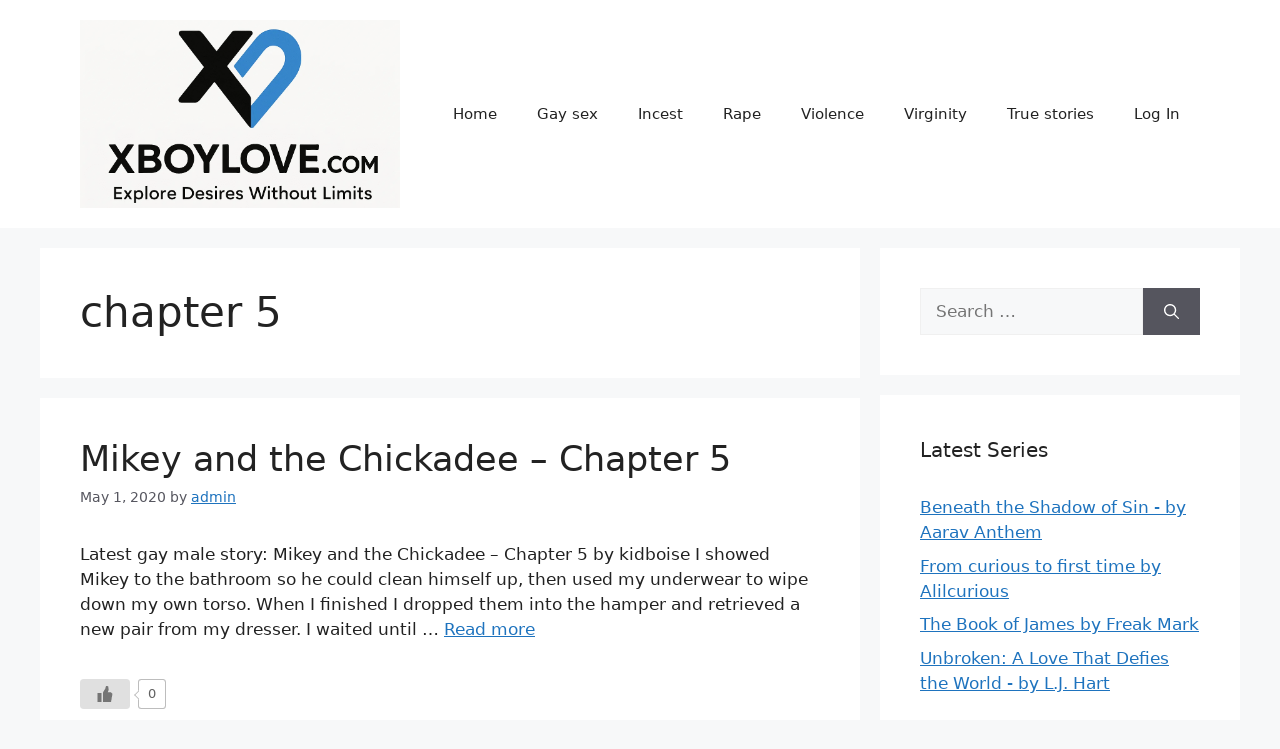

--- FILE ---
content_type: text/html; charset=UTF-8
request_url: https://xboylove.com/tag/chapter-5
body_size: 16396
content:
<!DOCTYPE html>
<html lang="en-US">
<head>
	<meta charset="UTF-8">
	<meta name='robots' content='index, follow, max-image-preview:large, max-snippet:-1, max-video-preview:-1' />
	<style>img:is([sizes="auto" i], [sizes^="auto," i]) { contain-intrinsic-size: 3000px 1500px }</style>
	<meta name="viewport" content="width=device-width, initial-scale=1">
	<!-- This site is optimized with the Yoast SEO Premium plugin v25.2 (Yoast SEO v25.3.1) - https://yoast.com/wordpress/plugins/seo/ -->
	<title>chapter 5 Gay Erotica &amp; Sex Stories | Discover the Best Gay Sex Stories Featuring Taboo, First Time, Virginity, Anal, Incest, and Bestiality</title>
	<meta name="description" content="Discover gay sex stories tagged chapter 5 &quot; on Discover the Best Gay Sex Stories Featuring Taboo, First Time, Virginity, Anal, Incest, and Bestiality . Free gay erotica and boylove fantasies featuring chapter 5 and more. Read and enjoy!" />
	<link rel="canonical" href="https://xboylove.com/tag/chapter-5" />
	<meta property="og:locale" content="en_US" />
	<meta property="og:type" content="article" />
	<meta property="og:title" content="chapter 5 Archives" />
	<meta property="og:description" content="Discover gay sex stories tagged chapter 5 &quot; on Discover the Best Gay Sex Stories Featuring Taboo, First Time, Virginity, Anal, Incest, and Bestiality . Free gay erotica and boylove fantasies featuring chapter 5 and more. Read and enjoy!" />
	<meta property="og:url" content="https://xboylove.com/tag/chapter-5" />
	<meta property="og:site_name" content="Discover the Best Gay Sex Stories Featuring Taboo, First Time, Virginity, Anal, Incest, and Bestiality" />
	<meta name="twitter:card" content="summary_large_image" />
	<meta name="twitter:site" content="@gaystories_info" />
	<script type="application/ld+json" class="yoast-schema-graph">{"@context":"https://schema.org","@graph":[{"@type":"CollectionPage","@id":"https://xboylove.com/tag/chapter-5","url":"https://xboylove.com/tag/chapter-5","name":"chapter 5 Gay Erotica & Sex Stories | Discover the Best Gay Sex Stories Featuring Taboo, First Time, Virginity, Anal, Incest, and Bestiality","isPartOf":{"@id":"https://xboylove.com/#website"},"description":"Discover gay sex stories tagged chapter 5 \" on Discover the Best Gay Sex Stories Featuring Taboo, First Time, Virginity, Anal, Incest, and Bestiality . Free gay erotica and boylove fantasies featuring chapter 5 and more. Read and enjoy!","breadcrumb":{"@id":"https://xboylove.com/tag/chapter-5#breadcrumb"},"inLanguage":"en-US"},{"@type":"BreadcrumbList","@id":"https://xboylove.com/tag/chapter-5#breadcrumb","itemListElement":[{"@type":"ListItem","position":1,"name":"Home","item":"https://xboylove.com/"},{"@type":"ListItem","position":2,"name":"chapter 5"}]},{"@type":"WebSite","@id":"https://xboylove.com/#website","url":"https://xboylove.com/","name":"xboylove.com","description":"Read thousands of free gay sex stories, gay erotica, boylove fantasies, and steamy gay incest stories. New content added daily.","alternateName":"xboylove.com — Free Gay Sex Stories & Gay Erotica","potentialAction":[{"@type":"SearchAction","target":{"@type":"EntryPoint","urlTemplate":"https://xboylove.com/?s={search_term_string}"},"query-input":{"@type":"PropertyValueSpecification","valueRequired":true,"valueName":"search_term_string"}}],"inLanguage":"en-US"}]}</script>
	<!-- / Yoast SEO Premium plugin. -->


<link rel='dns-prefetch' href='//www.googletagmanager.com' />
<link rel="alternate" type="application/rss+xml" title="Discover the Best Gay Sex Stories Featuring Taboo, First Time, Virginity, Anal, Incest, and Bestiality &raquo; Feed" href="https://xboylove.com/feed" />
<link rel="alternate" type="application/rss+xml" title="Discover the Best Gay Sex Stories Featuring Taboo, First Time, Virginity, Anal, Incest, and Bestiality &raquo; Comments Feed" href="https://xboylove.com/comments/feed" />
<link rel="alternate" type="application/rss+xml" title="Discover the Best Gay Sex Stories Featuring Taboo, First Time, Virginity, Anal, Incest, and Bestiality &raquo; chapter 5 Tag Feed" href="https://xboylove.com/tag/chapter-5/feed" />
<script>
window._wpemojiSettings = {"baseUrl":"https:\/\/s.w.org\/images\/core\/emoji\/16.0.1\/72x72\/","ext":".png","svgUrl":"https:\/\/s.w.org\/images\/core\/emoji\/16.0.1\/svg\/","svgExt":".svg","source":{"concatemoji":"https:\/\/xboylove.com\/wp-includes\/js\/wp-emoji-release.min.js?ver=6.8.3"}};
/*! This file is auto-generated */
!function(s,n){var o,i,e;function c(e){try{var t={supportTests:e,timestamp:(new Date).valueOf()};sessionStorage.setItem(o,JSON.stringify(t))}catch(e){}}function p(e,t,n){e.clearRect(0,0,e.canvas.width,e.canvas.height),e.fillText(t,0,0);var t=new Uint32Array(e.getImageData(0,0,e.canvas.width,e.canvas.height).data),a=(e.clearRect(0,0,e.canvas.width,e.canvas.height),e.fillText(n,0,0),new Uint32Array(e.getImageData(0,0,e.canvas.width,e.canvas.height).data));return t.every(function(e,t){return e===a[t]})}function u(e,t){e.clearRect(0,0,e.canvas.width,e.canvas.height),e.fillText(t,0,0);for(var n=e.getImageData(16,16,1,1),a=0;a<n.data.length;a++)if(0!==n.data[a])return!1;return!0}function f(e,t,n,a){switch(t){case"flag":return n(e,"\ud83c\udff3\ufe0f\u200d\u26a7\ufe0f","\ud83c\udff3\ufe0f\u200b\u26a7\ufe0f")?!1:!n(e,"\ud83c\udde8\ud83c\uddf6","\ud83c\udde8\u200b\ud83c\uddf6")&&!n(e,"\ud83c\udff4\udb40\udc67\udb40\udc62\udb40\udc65\udb40\udc6e\udb40\udc67\udb40\udc7f","\ud83c\udff4\u200b\udb40\udc67\u200b\udb40\udc62\u200b\udb40\udc65\u200b\udb40\udc6e\u200b\udb40\udc67\u200b\udb40\udc7f");case"emoji":return!a(e,"\ud83e\udedf")}return!1}function g(e,t,n,a){var r="undefined"!=typeof WorkerGlobalScope&&self instanceof WorkerGlobalScope?new OffscreenCanvas(300,150):s.createElement("canvas"),o=r.getContext("2d",{willReadFrequently:!0}),i=(o.textBaseline="top",o.font="600 32px Arial",{});return e.forEach(function(e){i[e]=t(o,e,n,a)}),i}function t(e){var t=s.createElement("script");t.src=e,t.defer=!0,s.head.appendChild(t)}"undefined"!=typeof Promise&&(o="wpEmojiSettingsSupports",i=["flag","emoji"],n.supports={everything:!0,everythingExceptFlag:!0},e=new Promise(function(e){s.addEventListener("DOMContentLoaded",e,{once:!0})}),new Promise(function(t){var n=function(){try{var e=JSON.parse(sessionStorage.getItem(o));if("object"==typeof e&&"number"==typeof e.timestamp&&(new Date).valueOf()<e.timestamp+604800&&"object"==typeof e.supportTests)return e.supportTests}catch(e){}return null}();if(!n){if("undefined"!=typeof Worker&&"undefined"!=typeof OffscreenCanvas&&"undefined"!=typeof URL&&URL.createObjectURL&&"undefined"!=typeof Blob)try{var e="postMessage("+g.toString()+"("+[JSON.stringify(i),f.toString(),p.toString(),u.toString()].join(",")+"));",a=new Blob([e],{type:"text/javascript"}),r=new Worker(URL.createObjectURL(a),{name:"wpTestEmojiSupports"});return void(r.onmessage=function(e){c(n=e.data),r.terminate(),t(n)})}catch(e){}c(n=g(i,f,p,u))}t(n)}).then(function(e){for(var t in e)n.supports[t]=e[t],n.supports.everything=n.supports.everything&&n.supports[t],"flag"!==t&&(n.supports.everythingExceptFlag=n.supports.everythingExceptFlag&&n.supports[t]);n.supports.everythingExceptFlag=n.supports.everythingExceptFlag&&!n.supports.flag,n.DOMReady=!1,n.readyCallback=function(){n.DOMReady=!0}}).then(function(){return e}).then(function(){var e;n.supports.everything||(n.readyCallback(),(e=n.source||{}).concatemoji?t(e.concatemoji):e.wpemoji&&e.twemoji&&(t(e.twemoji),t(e.wpemoji)))}))}((window,document),window._wpemojiSettings);
</script>
<style id='wp-emoji-styles-inline-css'>

	img.wp-smiley, img.emoji {
		display: inline !important;
		border: none !important;
		box-shadow: none !important;
		height: 1em !important;
		width: 1em !important;
		margin: 0 0.07em !important;
		vertical-align: -0.1em !important;
		background: none !important;
		padding: 0 !important;
	}
</style>
<link rel='stylesheet' id='wp-block-library-css' href='https://xboylove.com/wp-includes/css/dist/block-library/style.min.css?ver=6.8.3' media='all' />
<style id='classic-theme-styles-inline-css'>
/*! This file is auto-generated */
.wp-block-button__link{color:#fff;background-color:#32373c;border-radius:9999px;box-shadow:none;text-decoration:none;padding:calc(.667em + 2px) calc(1.333em + 2px);font-size:1.125em}.wp-block-file__button{background:#32373c;color:#fff;text-decoration:none}
</style>
<style id='global-styles-inline-css'>
:root{--wp--preset--aspect-ratio--square: 1;--wp--preset--aspect-ratio--4-3: 4/3;--wp--preset--aspect-ratio--3-4: 3/4;--wp--preset--aspect-ratio--3-2: 3/2;--wp--preset--aspect-ratio--2-3: 2/3;--wp--preset--aspect-ratio--16-9: 16/9;--wp--preset--aspect-ratio--9-16: 9/16;--wp--preset--color--black: #000000;--wp--preset--color--cyan-bluish-gray: #abb8c3;--wp--preset--color--white: #ffffff;--wp--preset--color--pale-pink: #f78da7;--wp--preset--color--vivid-red: #cf2e2e;--wp--preset--color--luminous-vivid-orange: #ff6900;--wp--preset--color--luminous-vivid-amber: #fcb900;--wp--preset--color--light-green-cyan: #7bdcb5;--wp--preset--color--vivid-green-cyan: #00d084;--wp--preset--color--pale-cyan-blue: #8ed1fc;--wp--preset--color--vivid-cyan-blue: #0693e3;--wp--preset--color--vivid-purple: #9b51e0;--wp--preset--color--contrast: var(--contrast);--wp--preset--color--contrast-2: var(--contrast-2);--wp--preset--color--contrast-3: var(--contrast-3);--wp--preset--color--base: var(--base);--wp--preset--color--base-2: var(--base-2);--wp--preset--color--base-3: var(--base-3);--wp--preset--color--accent: var(--accent);--wp--preset--gradient--vivid-cyan-blue-to-vivid-purple: linear-gradient(135deg,rgba(6,147,227,1) 0%,rgb(155,81,224) 100%);--wp--preset--gradient--light-green-cyan-to-vivid-green-cyan: linear-gradient(135deg,rgb(122,220,180) 0%,rgb(0,208,130) 100%);--wp--preset--gradient--luminous-vivid-amber-to-luminous-vivid-orange: linear-gradient(135deg,rgba(252,185,0,1) 0%,rgba(255,105,0,1) 100%);--wp--preset--gradient--luminous-vivid-orange-to-vivid-red: linear-gradient(135deg,rgba(255,105,0,1) 0%,rgb(207,46,46) 100%);--wp--preset--gradient--very-light-gray-to-cyan-bluish-gray: linear-gradient(135deg,rgb(238,238,238) 0%,rgb(169,184,195) 100%);--wp--preset--gradient--cool-to-warm-spectrum: linear-gradient(135deg,rgb(74,234,220) 0%,rgb(151,120,209) 20%,rgb(207,42,186) 40%,rgb(238,44,130) 60%,rgb(251,105,98) 80%,rgb(254,248,76) 100%);--wp--preset--gradient--blush-light-purple: linear-gradient(135deg,rgb(255,206,236) 0%,rgb(152,150,240) 100%);--wp--preset--gradient--blush-bordeaux: linear-gradient(135deg,rgb(254,205,165) 0%,rgb(254,45,45) 50%,rgb(107,0,62) 100%);--wp--preset--gradient--luminous-dusk: linear-gradient(135deg,rgb(255,203,112) 0%,rgb(199,81,192) 50%,rgb(65,88,208) 100%);--wp--preset--gradient--pale-ocean: linear-gradient(135deg,rgb(255,245,203) 0%,rgb(182,227,212) 50%,rgb(51,167,181) 100%);--wp--preset--gradient--electric-grass: linear-gradient(135deg,rgb(202,248,128) 0%,rgb(113,206,126) 100%);--wp--preset--gradient--midnight: linear-gradient(135deg,rgb(2,3,129) 0%,rgb(40,116,252) 100%);--wp--preset--font-size--small: 13px;--wp--preset--font-size--medium: 20px;--wp--preset--font-size--large: 36px;--wp--preset--font-size--x-large: 42px;--wp--preset--spacing--20: 0.44rem;--wp--preset--spacing--30: 0.67rem;--wp--preset--spacing--40: 1rem;--wp--preset--spacing--50: 1.5rem;--wp--preset--spacing--60: 2.25rem;--wp--preset--spacing--70: 3.38rem;--wp--preset--spacing--80: 5.06rem;--wp--preset--shadow--natural: 6px 6px 9px rgba(0, 0, 0, 0.2);--wp--preset--shadow--deep: 12px 12px 50px rgba(0, 0, 0, 0.4);--wp--preset--shadow--sharp: 6px 6px 0px rgba(0, 0, 0, 0.2);--wp--preset--shadow--outlined: 6px 6px 0px -3px rgba(255, 255, 255, 1), 6px 6px rgba(0, 0, 0, 1);--wp--preset--shadow--crisp: 6px 6px 0px rgba(0, 0, 0, 1);}:where(.is-layout-flex){gap: 0.5em;}:where(.is-layout-grid){gap: 0.5em;}body .is-layout-flex{display: flex;}.is-layout-flex{flex-wrap: wrap;align-items: center;}.is-layout-flex > :is(*, div){margin: 0;}body .is-layout-grid{display: grid;}.is-layout-grid > :is(*, div){margin: 0;}:where(.wp-block-columns.is-layout-flex){gap: 2em;}:where(.wp-block-columns.is-layout-grid){gap: 2em;}:where(.wp-block-post-template.is-layout-flex){gap: 1.25em;}:where(.wp-block-post-template.is-layout-grid){gap: 1.25em;}.has-black-color{color: var(--wp--preset--color--black) !important;}.has-cyan-bluish-gray-color{color: var(--wp--preset--color--cyan-bluish-gray) !important;}.has-white-color{color: var(--wp--preset--color--white) !important;}.has-pale-pink-color{color: var(--wp--preset--color--pale-pink) !important;}.has-vivid-red-color{color: var(--wp--preset--color--vivid-red) !important;}.has-luminous-vivid-orange-color{color: var(--wp--preset--color--luminous-vivid-orange) !important;}.has-luminous-vivid-amber-color{color: var(--wp--preset--color--luminous-vivid-amber) !important;}.has-light-green-cyan-color{color: var(--wp--preset--color--light-green-cyan) !important;}.has-vivid-green-cyan-color{color: var(--wp--preset--color--vivid-green-cyan) !important;}.has-pale-cyan-blue-color{color: var(--wp--preset--color--pale-cyan-blue) !important;}.has-vivid-cyan-blue-color{color: var(--wp--preset--color--vivid-cyan-blue) !important;}.has-vivid-purple-color{color: var(--wp--preset--color--vivid-purple) !important;}.has-black-background-color{background-color: var(--wp--preset--color--black) !important;}.has-cyan-bluish-gray-background-color{background-color: var(--wp--preset--color--cyan-bluish-gray) !important;}.has-white-background-color{background-color: var(--wp--preset--color--white) !important;}.has-pale-pink-background-color{background-color: var(--wp--preset--color--pale-pink) !important;}.has-vivid-red-background-color{background-color: var(--wp--preset--color--vivid-red) !important;}.has-luminous-vivid-orange-background-color{background-color: var(--wp--preset--color--luminous-vivid-orange) !important;}.has-luminous-vivid-amber-background-color{background-color: var(--wp--preset--color--luminous-vivid-amber) !important;}.has-light-green-cyan-background-color{background-color: var(--wp--preset--color--light-green-cyan) !important;}.has-vivid-green-cyan-background-color{background-color: var(--wp--preset--color--vivid-green-cyan) !important;}.has-pale-cyan-blue-background-color{background-color: var(--wp--preset--color--pale-cyan-blue) !important;}.has-vivid-cyan-blue-background-color{background-color: var(--wp--preset--color--vivid-cyan-blue) !important;}.has-vivid-purple-background-color{background-color: var(--wp--preset--color--vivid-purple) !important;}.has-black-border-color{border-color: var(--wp--preset--color--black) !important;}.has-cyan-bluish-gray-border-color{border-color: var(--wp--preset--color--cyan-bluish-gray) !important;}.has-white-border-color{border-color: var(--wp--preset--color--white) !important;}.has-pale-pink-border-color{border-color: var(--wp--preset--color--pale-pink) !important;}.has-vivid-red-border-color{border-color: var(--wp--preset--color--vivid-red) !important;}.has-luminous-vivid-orange-border-color{border-color: var(--wp--preset--color--luminous-vivid-orange) !important;}.has-luminous-vivid-amber-border-color{border-color: var(--wp--preset--color--luminous-vivid-amber) !important;}.has-light-green-cyan-border-color{border-color: var(--wp--preset--color--light-green-cyan) !important;}.has-vivid-green-cyan-border-color{border-color: var(--wp--preset--color--vivid-green-cyan) !important;}.has-pale-cyan-blue-border-color{border-color: var(--wp--preset--color--pale-cyan-blue) !important;}.has-vivid-cyan-blue-border-color{border-color: var(--wp--preset--color--vivid-cyan-blue) !important;}.has-vivid-purple-border-color{border-color: var(--wp--preset--color--vivid-purple) !important;}.has-vivid-cyan-blue-to-vivid-purple-gradient-background{background: var(--wp--preset--gradient--vivid-cyan-blue-to-vivid-purple) !important;}.has-light-green-cyan-to-vivid-green-cyan-gradient-background{background: var(--wp--preset--gradient--light-green-cyan-to-vivid-green-cyan) !important;}.has-luminous-vivid-amber-to-luminous-vivid-orange-gradient-background{background: var(--wp--preset--gradient--luminous-vivid-amber-to-luminous-vivid-orange) !important;}.has-luminous-vivid-orange-to-vivid-red-gradient-background{background: var(--wp--preset--gradient--luminous-vivid-orange-to-vivid-red) !important;}.has-very-light-gray-to-cyan-bluish-gray-gradient-background{background: var(--wp--preset--gradient--very-light-gray-to-cyan-bluish-gray) !important;}.has-cool-to-warm-spectrum-gradient-background{background: var(--wp--preset--gradient--cool-to-warm-spectrum) !important;}.has-blush-light-purple-gradient-background{background: var(--wp--preset--gradient--blush-light-purple) !important;}.has-blush-bordeaux-gradient-background{background: var(--wp--preset--gradient--blush-bordeaux) !important;}.has-luminous-dusk-gradient-background{background: var(--wp--preset--gradient--luminous-dusk) !important;}.has-pale-ocean-gradient-background{background: var(--wp--preset--gradient--pale-ocean) !important;}.has-electric-grass-gradient-background{background: var(--wp--preset--gradient--electric-grass) !important;}.has-midnight-gradient-background{background: var(--wp--preset--gradient--midnight) !important;}.has-small-font-size{font-size: var(--wp--preset--font-size--small) !important;}.has-medium-font-size{font-size: var(--wp--preset--font-size--medium) !important;}.has-large-font-size{font-size: var(--wp--preset--font-size--large) !important;}.has-x-large-font-size{font-size: var(--wp--preset--font-size--x-large) !important;}
:where(.wp-block-post-template.is-layout-flex){gap: 1.25em;}:where(.wp-block-post-template.is-layout-grid){gap: 1.25em;}
:where(.wp-block-columns.is-layout-flex){gap: 2em;}:where(.wp-block-columns.is-layout-grid){gap: 2em;}
:root :where(.wp-block-pullquote){font-size: 1.5em;line-height: 1.6;}
</style>
<link rel='stylesheet' id='wp-ulike-css' href='https://xboylove.com/wp-content/plugins/wp-ulike/assets/css/wp-ulike.min.css?ver=4.7.9.1' media='all' />
<link rel='stylesheet' id='orgseries-default-css-css' href='https://xboylove.com/wp-content/plugins/organize-series/orgSeries.css?ver=6.8.3' media='all' />
<link rel='stylesheet' id='generate-style-css' href='https://xboylove.com/wp-content/themes/generatepress/assets/css/main.min.css?ver=3.6.0' media='all' />
<style id='generate-style-inline-css'>
body{background-color:var(--base-2);color:var(--contrast);}a{color:var(--accent);}a{text-decoration:underline;}.entry-title a, .site-branding a, a.button, .wp-block-button__link, .main-navigation a{text-decoration:none;}a:hover, a:focus, a:active{color:var(--contrast);}.wp-block-group__inner-container{max-width:1200px;margin-left:auto;margin-right:auto;}.site-header .header-image{width:320px;}:root{--contrast:#222222;--contrast-2:#575760;--contrast-3:#b2b2be;--base:#f0f0f0;--base-2:#f7f8f9;--base-3:#ffffff;--accent:#1e73be;}:root .has-contrast-color{color:var(--contrast);}:root .has-contrast-background-color{background-color:var(--contrast);}:root .has-contrast-2-color{color:var(--contrast-2);}:root .has-contrast-2-background-color{background-color:var(--contrast-2);}:root .has-contrast-3-color{color:var(--contrast-3);}:root .has-contrast-3-background-color{background-color:var(--contrast-3);}:root .has-base-color{color:var(--base);}:root .has-base-background-color{background-color:var(--base);}:root .has-base-2-color{color:var(--base-2);}:root .has-base-2-background-color{background-color:var(--base-2);}:root .has-base-3-color{color:var(--base-3);}:root .has-base-3-background-color{background-color:var(--base-3);}:root .has-accent-color{color:var(--accent);}:root .has-accent-background-color{background-color:var(--accent);}.top-bar{background-color:#636363;color:#ffffff;}.top-bar a{color:#ffffff;}.top-bar a:hover{color:#303030;}.site-header{background-color:var(--base-3);}.main-title a,.main-title a:hover{color:var(--contrast);}.site-description{color:var(--contrast-2);}.mobile-menu-control-wrapper .menu-toggle,.mobile-menu-control-wrapper .menu-toggle:hover,.mobile-menu-control-wrapper .menu-toggle:focus,.has-inline-mobile-toggle #site-navigation.toggled{background-color:rgba(0, 0, 0, 0.02);}.main-navigation,.main-navigation ul ul{background-color:var(--base-3);}.main-navigation .main-nav ul li a, .main-navigation .menu-toggle, .main-navigation .menu-bar-items{color:var(--contrast);}.main-navigation .main-nav ul li:not([class*="current-menu-"]):hover > a, .main-navigation .main-nav ul li:not([class*="current-menu-"]):focus > a, .main-navigation .main-nav ul li.sfHover:not([class*="current-menu-"]) > a, .main-navigation .menu-bar-item:hover > a, .main-navigation .menu-bar-item.sfHover > a{color:var(--accent);}button.menu-toggle:hover,button.menu-toggle:focus{color:var(--contrast);}.main-navigation .main-nav ul li[class*="current-menu-"] > a{color:var(--accent);}.navigation-search input[type="search"],.navigation-search input[type="search"]:active, .navigation-search input[type="search"]:focus, .main-navigation .main-nav ul li.search-item.active > a, .main-navigation .menu-bar-items .search-item.active > a{color:var(--accent);}.main-navigation ul ul{background-color:var(--base);}.separate-containers .inside-article, .separate-containers .comments-area, .separate-containers .page-header, .one-container .container, .separate-containers .paging-navigation, .inside-page-header{background-color:var(--base-3);}.entry-title a{color:var(--contrast);}.entry-title a:hover{color:var(--contrast-2);}.entry-meta{color:var(--contrast-2);}.sidebar .widget{background-color:var(--base-3);}.footer-widgets{background-color:var(--base-3);}.site-info{background-color:var(--base-3);}input[type="text"],input[type="email"],input[type="url"],input[type="password"],input[type="search"],input[type="tel"],input[type="number"],textarea,select{color:var(--contrast);background-color:var(--base-2);border-color:var(--base);}input[type="text"]:focus,input[type="email"]:focus,input[type="url"]:focus,input[type="password"]:focus,input[type="search"]:focus,input[type="tel"]:focus,input[type="number"]:focus,textarea:focus,select:focus{color:var(--contrast);background-color:var(--base-2);border-color:var(--contrast-3);}button,html input[type="button"],input[type="reset"],input[type="submit"],a.button,a.wp-block-button__link:not(.has-background){color:#ffffff;background-color:#55555e;}button:hover,html input[type="button"]:hover,input[type="reset"]:hover,input[type="submit"]:hover,a.button:hover,button:focus,html input[type="button"]:focus,input[type="reset"]:focus,input[type="submit"]:focus,a.button:focus,a.wp-block-button__link:not(.has-background):active,a.wp-block-button__link:not(.has-background):focus,a.wp-block-button__link:not(.has-background):hover{color:#ffffff;background-color:#3f4047;}a.generate-back-to-top{background-color:rgba( 0,0,0,0.4 );color:#ffffff;}a.generate-back-to-top:hover,a.generate-back-to-top:focus{background-color:rgba( 0,0,0,0.6 );color:#ffffff;}:root{--gp-search-modal-bg-color:var(--base-3);--gp-search-modal-text-color:var(--contrast);--gp-search-modal-overlay-bg-color:rgba(0,0,0,0.2);}@media (max-width:768px){.main-navigation .menu-bar-item:hover > a, .main-navigation .menu-bar-item.sfHover > a{background:none;color:var(--contrast);}}.nav-below-header .main-navigation .inside-navigation.grid-container, .nav-above-header .main-navigation .inside-navigation.grid-container{padding:0px 20px 0px 20px;}.site-main .wp-block-group__inner-container{padding:40px;}.separate-containers .paging-navigation{padding-top:20px;padding-bottom:20px;}.entry-content .alignwide, body:not(.no-sidebar) .entry-content .alignfull{margin-left:-40px;width:calc(100% + 80px);max-width:calc(100% + 80px);}.rtl .menu-item-has-children .dropdown-menu-toggle{padding-left:20px;}.rtl .main-navigation .main-nav ul li.menu-item-has-children > a{padding-right:20px;}@media (max-width:768px){.separate-containers .inside-article, .separate-containers .comments-area, .separate-containers .page-header, .separate-containers .paging-navigation, .one-container .site-content, .inside-page-header{padding:30px;}.site-main .wp-block-group__inner-container{padding:30px;}.inside-top-bar{padding-right:30px;padding-left:30px;}.inside-header{padding-right:30px;padding-left:30px;}.widget-area .widget{padding-top:30px;padding-right:30px;padding-bottom:30px;padding-left:30px;}.footer-widgets-container{padding-top:30px;padding-right:30px;padding-bottom:30px;padding-left:30px;}.inside-site-info{padding-right:30px;padding-left:30px;}.entry-content .alignwide, body:not(.no-sidebar) .entry-content .alignfull{margin-left:-30px;width:calc(100% + 60px);max-width:calc(100% + 60px);}.one-container .site-main .paging-navigation{margin-bottom:20px;}}/* End cached CSS */.is-right-sidebar{width:30%;}.is-left-sidebar{width:30%;}.site-content .content-area{width:70%;}@media (max-width:768px){.main-navigation .menu-toggle,.sidebar-nav-mobile:not(#sticky-placeholder){display:block;}.main-navigation ul,.gen-sidebar-nav,.main-navigation:not(.slideout-navigation):not(.toggled) .main-nav > ul,.has-inline-mobile-toggle #site-navigation .inside-navigation > *:not(.navigation-search):not(.main-nav){display:none;}.nav-align-right .inside-navigation,.nav-align-center .inside-navigation{justify-content:space-between;}.has-inline-mobile-toggle .mobile-menu-control-wrapper{display:flex;flex-wrap:wrap;}.has-inline-mobile-toggle .inside-header{flex-direction:row;text-align:left;flex-wrap:wrap;}.has-inline-mobile-toggle .header-widget,.has-inline-mobile-toggle #site-navigation{flex-basis:100%;}.nav-float-left .has-inline-mobile-toggle #site-navigation{order:10;}}
</style>
<link rel='stylesheet' id='generate-child-css' href='https://xboylove.com/wp-content/themes/generatepress_child/style.css?ver=1726023256' media='all' />
<style id='akismet-widget-style-inline-css'>

			.a-stats {
				--akismet-color-mid-green: #357b49;
				--akismet-color-white: #fff;
				--akismet-color-light-grey: #f6f7f7;

				max-width: 350px;
				width: auto;
			}

			.a-stats * {
				all: unset;
				box-sizing: border-box;
			}

			.a-stats strong {
				font-weight: 600;
			}

			.a-stats a.a-stats__link,
			.a-stats a.a-stats__link:visited,
			.a-stats a.a-stats__link:active {
				background: var(--akismet-color-mid-green);
				border: none;
				box-shadow: none;
				border-radius: 8px;
				color: var(--akismet-color-white);
				cursor: pointer;
				display: block;
				font-family: -apple-system, BlinkMacSystemFont, 'Segoe UI', 'Roboto', 'Oxygen-Sans', 'Ubuntu', 'Cantarell', 'Helvetica Neue', sans-serif;
				font-weight: 500;
				padding: 12px;
				text-align: center;
				text-decoration: none;
				transition: all 0.2s ease;
			}

			/* Extra specificity to deal with TwentyTwentyOne focus style */
			.widget .a-stats a.a-stats__link:focus {
				background: var(--akismet-color-mid-green);
				color: var(--akismet-color-white);
				text-decoration: none;
			}

			.a-stats a.a-stats__link:hover {
				filter: brightness(110%);
				box-shadow: 0 4px 12px rgba(0, 0, 0, 0.06), 0 0 2px rgba(0, 0, 0, 0.16);
			}

			.a-stats .count {
				color: var(--akismet-color-white);
				display: block;
				font-size: 1.5em;
				line-height: 1.4;
				padding: 0 13px;
				white-space: nowrap;
			}
		
</style>
<script src="https://xboylove.com/wp-includes/js/jquery/jquery.min.js?ver=3.7.1" id="jquery-core-js"></script>
<script src="https://xboylove.com/wp-includes/js/jquery/jquery-migrate.min.js?ver=3.4.1" id="jquery-migrate-js"></script>

<!-- Google tag (gtag.js) snippet added by Site Kit -->

<!-- Google Analytics snippet added by Site Kit -->
<script src="https://www.googletagmanager.com/gtag/js?id=GT-WK2DZSZ6" id="google_gtagjs-js" async></script>
<script id="google_gtagjs-js-after">
window.dataLayer = window.dataLayer || [];function gtag(){dataLayer.push(arguments);}
gtag("set","linker",{"domains":["xboylove.com"]});
gtag("js", new Date());
gtag("set", "developer_id.dZTNiMT", true);
gtag("config", "GT-WK2DZSZ6");
 window._googlesitekit = window._googlesitekit || {}; window._googlesitekit.throttledEvents = []; window._googlesitekit.gtagEvent = (name, data) => { var key = JSON.stringify( { name, data } ); if ( !! window._googlesitekit.throttledEvents[ key ] ) { return; } window._googlesitekit.throttledEvents[ key ] = true; setTimeout( () => { delete window._googlesitekit.throttledEvents[ key ]; }, 5 ); gtag( "event", name, { ...data, event_source: "site-kit" } ); };
</script>

<!-- End Google tag (gtag.js) snippet added by Site Kit -->
<link rel="https://api.w.org/" href="https://xboylove.com/wp-json/" /><link rel="alternate" title="JSON" type="application/json" href="https://xboylove.com/wp-json/wp/v2/tags/38874" /><link rel="EditURI" type="application/rsd+xml" title="RSD" href="https://xboylove.com/xmlrpc.php?rsd" />
<meta name="generator" content="WordPress 6.8.3" />
<meta name="cdp-version" content="1.5.0" /><meta name="generator" content="Site Kit by Google 1.155.0" /><style>.recentcomments a{display:inline !important;padding:0 !important;margin:0 !important;}</style></head>

<body data-rsssl=1 class="archive tag tag-chapter-5 tag-38874 wp-custom-logo wp-embed-responsive wp-theme-generatepress wp-child-theme-generatepress_child right-sidebar nav-float-right separate-containers header-aligned-left dropdown-hover" itemtype="https://schema.org/Blog" itemscope>
	<a class="screen-reader-text skip-link" href="#content" title="Skip to content">Skip to content</a>		<header class="site-header has-inline-mobile-toggle" id="masthead" aria-label="Site"  itemtype="https://schema.org/WPHeader" itemscope>
			<div class="inside-header grid-container">
				<div class="site-logo">
					<a href="https://xboylove.com/" rel="home">
						<img  class="header-image is-logo-image" alt="Discover the Best Gay Sex Stories Featuring Taboo, First Time, Virginity, Anal, Incest, and Bestiality" src="https://xboylove.com/wp-content/uploads/2025/06/cropped-assetstask_01jy3sz6e2f0j9pv4qwaj.png" width="1024" height="602" />
					</a>
				</div>	<nav class="main-navigation mobile-menu-control-wrapper" id="mobile-menu-control-wrapper" aria-label="Mobile Toggle">
				<button data-nav="site-navigation" class="menu-toggle" aria-controls="primary-menu" aria-expanded="false">
			<span class="gp-icon icon-menu-bars"><svg viewBox="0 0 512 512" aria-hidden="true" xmlns="http://www.w3.org/2000/svg" width="1em" height="1em"><path d="M0 96c0-13.255 10.745-24 24-24h464c13.255 0 24 10.745 24 24s-10.745 24-24 24H24c-13.255 0-24-10.745-24-24zm0 160c0-13.255 10.745-24 24-24h464c13.255 0 24 10.745 24 24s-10.745 24-24 24H24c-13.255 0-24-10.745-24-24zm0 160c0-13.255 10.745-24 24-24h464c13.255 0 24 10.745 24 24s-10.745 24-24 24H24c-13.255 0-24-10.745-24-24z" /></svg><svg viewBox="0 0 512 512" aria-hidden="true" xmlns="http://www.w3.org/2000/svg" width="1em" height="1em"><path d="M71.029 71.029c9.373-9.372 24.569-9.372 33.942 0L256 222.059l151.029-151.03c9.373-9.372 24.569-9.372 33.942 0 9.372 9.373 9.372 24.569 0 33.942L289.941 256l151.03 151.029c9.372 9.373 9.372 24.569 0 33.942-9.373 9.372-24.569 9.372-33.942 0L256 289.941l-151.029 151.03c-9.373 9.372-24.569 9.372-33.942 0-9.372-9.373-9.372-24.569 0-33.942L222.059 256 71.029 104.971c-9.372-9.373-9.372-24.569 0-33.942z" /></svg></span><span class="screen-reader-text">Menu</span>		</button>
	</nav>
			<nav class="main-navigation sub-menu-right" id="site-navigation" aria-label="Primary"  itemtype="https://schema.org/SiteNavigationElement" itemscope>
			<div class="inside-navigation grid-container">
								<button class="menu-toggle" aria-controls="primary-menu" aria-expanded="false">
					<span class="gp-icon icon-menu-bars"><svg viewBox="0 0 512 512" aria-hidden="true" xmlns="http://www.w3.org/2000/svg" width="1em" height="1em"><path d="M0 96c0-13.255 10.745-24 24-24h464c13.255 0 24 10.745 24 24s-10.745 24-24 24H24c-13.255 0-24-10.745-24-24zm0 160c0-13.255 10.745-24 24-24h464c13.255 0 24 10.745 24 24s-10.745 24-24 24H24c-13.255 0-24-10.745-24-24zm0 160c0-13.255 10.745-24 24-24h464c13.255 0 24 10.745 24 24s-10.745 24-24 24H24c-13.255 0-24-10.745-24-24z" /></svg><svg viewBox="0 0 512 512" aria-hidden="true" xmlns="http://www.w3.org/2000/svg" width="1em" height="1em"><path d="M71.029 71.029c9.373-9.372 24.569-9.372 33.942 0L256 222.059l151.029-151.03c9.373-9.372 24.569-9.372 33.942 0 9.372 9.373 9.372 24.569 0 33.942L289.941 256l151.03 151.029c9.372 9.373 9.372 24.569 0 33.942-9.373 9.372-24.569 9.372-33.942 0L256 289.941l-151.029 151.03c-9.373 9.372-24.569 9.372-33.942 0-9.372-9.373-9.372-24.569 0-33.942L222.059 256 71.029 104.971c-9.372-9.373-9.372-24.569 0-33.942z" /></svg></span><span class="mobile-menu">Menu</span>				</button>
				<div id="primary-menu" class="main-nav"><ul id="menu-menu-1" class=" menu sf-menu"><li id="menu-item-1253" class="menu-item menu-item-type-custom menu-item-object-custom menu-item-home menu-item-1253"><a href="https://xboylove.com">Home</a></li>
<li id="menu-item-2540" class="menu-item menu-item-type-post_type menu-item-object-page menu-item-2540"><a href="https://xboylove.com/gay-sex-stories">Gay sex</a></li>
<li id="menu-item-2539" class="menu-item menu-item-type-post_type menu-item-object-page menu-item-2539"><a href="https://xboylove.com/gay-incest-stories">Incest</a></li>
<li id="menu-item-2542" class="menu-item menu-item-type-post_type menu-item-object-page menu-item-2542"><a href="https://xboylove.com/rape-gay-sex-stories">Rape</a></li>
<li id="menu-item-2543" class="menu-item menu-item-type-post_type menu-item-object-page menu-item-2543"><a href="https://xboylove.com/violence-gay-sex-stories">Violence</a></li>
<li id="menu-item-2544" class="menu-item menu-item-type-post_type menu-item-object-page menu-item-2544"><a href="https://xboylove.com/virginity-gay-sex-stories">Virginity</a></li>
<li id="menu-item-2547" class="menu-item menu-item-type-post_type menu-item-object-page menu-item-2547"><a href="https://xboylove.com/true-gay-sex-stories">True stories</a></li>
<li id="menu-item-4477" class="menu-item menu-item-type-custom menu-item-object-custom menu-item-4477"><a href="https://xboylove.com/wp-login.php">Log In</a></li>
</ul></div>			</div>
		</nav>
					</div>
		</header>
		
	<div class="site grid-container container hfeed" id="page">
				<div class="site-content" id="content">
			
	<div class="content-area" id="primary">
		<main class="site-main" id="main">
					<header class="page-header" aria-label="Page">
			
			<h1 class="page-title">
				chapter 5			</h1>

					</header>
		<article id="post-2214" class="post-2214 post type-post status-publish format-standard hentry category-adult-stories category-gay-erotica tag-gay-male-story tag-same-sex-romance tag-nature-themed-romance tag-latest-gay-male-story tag-relationship-dynamics tag-gay-erotic-fiction tag-chapter-5 tag-latest-gay-love-story tag-erotic-adventures tag-latest-gay-story tag-boy-love-story tag-latest-gay-xxx-story tag-gay-erotica tag-coming-of-age-narrative tag-kidboise tag-sexual-exploration tag-romantic-tension tag-mikey-and-the-chickadee tag-intimate-relationships tag-explicit-sexual-content tag-mikey-and-the-chickadee-full tag-erotic-storytelling tag-narrative-intimacy tag-gay-story-mikey-and-the-chickadee tag-gay-literature tag-m tag-storytelling-for-adults tag-gay-love-story-mikey-and-the-chickadee tag-emotional-connections tag-gay-story tag-character-driven-plot tag-gay-male-story-mikey-and-the-chickadee tag-lgbtq-themes tag-gay-erotic-story tag-male-love-story" itemtype="https://schema.org/CreativeWork" itemscope>
	<div class="inside-article">
					<header class="entry-header">
				<h2 class="entry-title" itemprop="headline"><a href="https://xboylove.com/adult-stories/mikey-and-the-chickadee-chapter-5" rel="bookmark">Mikey and the Chickadee &#8211; Chapter 5</a></h2>		<div class="entry-meta">
			<span class="posted-on"><time class="entry-date published" datetime="2020-05-01T22:04:00+07:00" itemprop="datePublished">May 1, 2020</time></span> <span class="byline">by <span class="author vcard" itemprop="author" itemtype="https://schema.org/Person" itemscope><a class="url fn n" href="https://xboylove.com/author/admin" title="View all posts by admin" rel="author" itemprop="url"><span class="author-name" itemprop="name">admin</span></a></span></span> 		</div>
					</header>
			
			<div class="entry-summary" itemprop="text">
				<p>Latest gay male story: Mikey and the Chickadee &#8211; Chapter 5 by kidboise I showed Mikey to the bathroom so he could clean himself up, then used my underwear to wipe down my own torso. When I finished I dropped them into the hamper and retrieved a new pair from my dresser. I waited until &#8230; <a title="Mikey and the Chickadee &#8211; Chapter 5" class="read-more" href="https://xboylove.com/adult-stories/mikey-and-the-chickadee-chapter-5" aria-label="Read more about Mikey and the Chickadee &#8211; Chapter 5">Read more</a></p>
		<div class="wpulike wpulike-default " ><div class="wp_ulike_general_class wp_ulike_is_not_liked"><button type="button"
					aria-label="Like Button"
					data-ulike-id="2214"
					data-ulike-nonce="a520cce3c6"
					data-ulike-type="post"
					data-ulike-template="wpulike-default"
					data-ulike-display-likers=""
					data-ulike-likers-style="popover"
					class="wp_ulike_btn wp_ulike_put_image wp_post_btn_2214"></button><span class="count-box wp_ulike_counter_up" data-ulike-counter-value="0"></span>			</div></div>
				</div>

				<footer class="entry-meta" aria-label="Entry meta">
			<span class="cat-links"><span class="gp-icon icon-categories"><svg viewBox="0 0 512 512" aria-hidden="true" xmlns="http://www.w3.org/2000/svg" width="1em" height="1em"><path d="M0 112c0-26.51 21.49-48 48-48h110.014a48 48 0 0143.592 27.907l12.349 26.791A16 16 0 00228.486 128H464c26.51 0 48 21.49 48 48v224c0 26.51-21.49 48-48 48H48c-26.51 0-48-21.49-48-48V112z" /></svg></span><span class="screen-reader-text">Categories </span><a href="https://xboylove.com/category/adult-stories" rel="category tag">Gay Adult stories</a>, <a href="https://xboylove.com/category/gay-erotica" rel="category tag">Gay erotica adult story</a></span> <span class="tags-links"><span class="gp-icon icon-tags"><svg viewBox="0 0 512 512" aria-hidden="true" xmlns="http://www.w3.org/2000/svg" width="1em" height="1em"><path d="M20 39.5c-8.836 0-16 7.163-16 16v176c0 4.243 1.686 8.313 4.687 11.314l224 224c6.248 6.248 16.378 6.248 22.626 0l176-176c6.244-6.244 6.25-16.364.013-22.615l-223.5-224A15.999 15.999 0 00196.5 39.5H20zm56 96c0-13.255 10.745-24 24-24s24 10.745 24 24-10.745 24-24 24-24-10.745-24-24z"/><path d="M259.515 43.015c4.686-4.687 12.284-4.687 16.97 0l228 228c4.686 4.686 4.686 12.284 0 16.97l-180 180c-4.686 4.687-12.284 4.687-16.97 0-4.686-4.686-4.686-12.284 0-16.97L479.029 279.5 259.515 59.985c-4.686-4.686-4.686-12.284 0-16.97z" /></svg></span><span class="screen-reader-text">Tags </span><a href="https://xboylove.com/tag/gay-male-story" rel="tag">gay male story</a>, <a href="https://xboylove.com/tag/same-sex-romance" rel="tag">same-sex romance</a>, <a href="https://xboylove.com/tag/nature-themed-romance" rel="tag">nature-themed romance</a>, <a href="https://xboylove.com/tag/latest-gay-male-story" rel="tag">latest gay male story</a>, <a href="https://xboylove.com/tag/relationship-dynamics" rel="tag">Relationship dynamics</a>, <a href="https://xboylove.com/tag/gay-erotic-fiction" rel="tag">gay erotic fiction</a>, <a href="https://xboylove.com/tag/chapter-5" rel="tag">chapter 5</a>, <a href="https://xboylove.com/tag/latest-gay-love-story" rel="tag">latest gay love story</a>, <a href="https://xboylove.com/tag/erotic-adventures" rel="tag">erotic adventures</a>, <a href="https://xboylove.com/tag/latest-gay-story" rel="tag">latest gay story</a>, <a href="https://xboylove.com/tag/boy-love-story" rel="tag">boy love story</a>, <a href="https://xboylove.com/tag/latest-gay-xxx-story" rel="tag">latest gay xxx story</a>, <a href="https://xboylove.com/tag/gay-erotica" rel="tag">gay erotica</a>, <a href="https://xboylove.com/tag/coming-of-age-narrative" rel="tag">coming-of-age narrative</a>, <a href="https://xboylove.com/tag/kidboise" rel="tag">kidboise</a>, <a href="https://xboylove.com/tag/sexual-exploration" rel="tag">Sexual exploration</a>, <a href="https://xboylove.com/tag/romantic-tension" rel="tag">romantic tension</a>, <a href="https://xboylove.com/tag/mikey-and-the-chickadee" rel="tag">Mikey and the Chickadee</a>, <a href="https://xboylove.com/tag/intimate-relationships" rel="tag">intimate relationships</a>, <a href="https://xboylove.com/tag/explicit-sexual-content" rel="tag">explicit sexual content</a>, <a href="https://xboylove.com/tag/mikey-and-the-chickadee-full" rel="tag">Mikey and the Chickadee full</a>, <a href="https://xboylove.com/tag/erotic-storytelling" rel="tag">erotic storytelling</a>, <a href="https://xboylove.com/tag/narrative-intimacy" rel="tag">narrative intimacy</a>, <a href="https://xboylove.com/tag/gay-story-mikey-and-the-chickadee" rel="tag">gay story Mikey and the Chickadee</a>, <a href="https://xboylove.com/tag/gay-literature" rel="tag">gay literature</a>, <a href="https://xboylove.com/tag/m" rel="tag">m</a>, <a href="https://xboylove.com/tag/storytelling-for-adults" rel="tag">storytelling for adults</a>, <a href="https://xboylove.com/tag/gay-love-story-mikey-and-the-chickadee" rel="tag">gay love story Mikey and the Chickadee</a>, <a href="https://xboylove.com/tag/emotional-connections" rel="tag">Emotional Connections</a>, <a href="https://xboylove.com/tag/gay-story" rel="tag">gay story</a>, <a href="https://xboylove.com/tag/character-driven-plot" rel="tag">character-driven plot</a>, <a href="https://xboylove.com/tag/gay-male-story-mikey-and-the-chickadee" rel="tag">gay male story Mikey and the Chickadee</a>, <a href="https://xboylove.com/tag/lgbtq-themes" rel="tag">LGBTQ themes</a>, <a href="https://xboylove.com/tag/gay-erotic-story" rel="tag">gay erotic story</a>, <a href="https://xboylove.com/tag/male-love-story" rel="tag">male love story</a></span> <span class="comments-link"><span class="gp-icon icon-comments"><svg viewBox="0 0 512 512" aria-hidden="true" xmlns="http://www.w3.org/2000/svg" width="1em" height="1em"><path d="M132.838 329.973a435.298 435.298 0 0016.769-9.004c13.363-7.574 26.587-16.142 37.419-25.507 7.544.597 15.27.925 23.098.925 54.905 0 105.634-15.311 143.285-41.28 23.728-16.365 43.115-37.692 54.155-62.645 54.739 22.205 91.498 63.272 91.498 110.286 0 42.186-29.558 79.498-75.09 102.828 23.46 49.216 75.09 101.709 75.09 101.709s-115.837-38.35-154.424-78.46c-9.956 1.12-20.297 1.758-30.793 1.758-88.727 0-162.927-43.071-181.007-100.61z"/><path d="M383.371 132.502c0 70.603-82.961 127.787-185.216 127.787-10.496 0-20.837-.639-30.793-1.757-38.587 40.093-154.424 78.429-154.424 78.429s51.63-52.472 75.09-101.67c-45.532-23.321-75.09-60.619-75.09-102.79C12.938 61.9 95.9 4.716 198.155 4.716 300.41 4.715 383.37 61.9 383.37 132.502z" /></svg></span><a href="https://xboylove.com/adult-stories/mikey-and-the-chickadee-chapter-5#respond">Leave a comment</a></span> 		</footer>
			</div>
</article>
<article id="post-810" class="post-810 post type-post status-publish format-standard hentry category-gay-erotica category-gay-sex-stories category-gay-erotic-stories category-gay-love-stories tag-sexual-exploration tag-adult-themes tag-romantic-tension tag-lgbtq-romance tag-steamy-love-story tag-intimate-encounters tag-narrative-storytelling tag-character-development tag-sensual-adventure tag-emotional-connection tag-storytelling-elements tag-male-male-relationships tag-chapter-5 tag-passionate-moments tag-just-stay tag-blake-ben tag-gay-erotic-fiction tag-contemporary-romance tag-erotic-literature tag-same-sex-love" itemtype="https://schema.org/CreativeWork" itemscope>
	<div class="inside-article">
					<header class="entry-header">
				<h2 class="entry-title" itemprop="headline"><a href="https://xboylove.com/gay-sex-stories/just-stay" rel="bookmark">Blake &#038; Ben &#8211; Chapter 5 &#8211; Just Stay</a></h2>		<div class="entry-meta">
			<span class="posted-on"><time class="entry-date published" datetime="2020-02-02T22:08:00+07:00" itemprop="datePublished">February 2, 2020</time></span> <span class="byline">by <span class="author vcard" itemprop="author" itemtype="https://schema.org/Person" itemscope><a class="url fn n" href="https://xboylove.com/author/admin" title="View all posts by admin" rel="author" itemprop="url"><span class="author-name" itemprop="name">admin</span></a></span></span> 		</div>
					</header>
			
			<div class="entry-summary" itemprop="text">
				<p>Free gay sex stories: Blake &amp; Ben &#8211; Chapter 5 &#8211; Just Stay After the beautiful scenes of love, lust and a private concert performed by yours truly, we lay together in my bed, wearing nothing but our boxer briefs. I breathe in Ben&#8217;s scent, wishing Febreze bottled it in an aerosol can. My head, &#8230; <a title="Blake &#038; Ben &#8211; Chapter 5 &#8211; Just Stay" class="read-more" href="https://xboylove.com/gay-sex-stories/just-stay" aria-label="Read more about Blake &#038; Ben &#8211; Chapter 5 &#8211; Just Stay">Read more</a></p>
		<div class="wpulike wpulike-default " ><div class="wp_ulike_general_class wp_ulike_is_not_liked"><button type="button"
					aria-label="Like Button"
					data-ulike-id="810"
					data-ulike-nonce="abf2afca8d"
					data-ulike-type="post"
					data-ulike-template="wpulike-default"
					data-ulike-display-likers=""
					data-ulike-likers-style="popover"
					class="wp_ulike_btn wp_ulike_put_image wp_post_btn_810"></button><span class="count-box wp_ulike_counter_up" data-ulike-counter-value="0"></span>			</div></div>
				</div>

				<footer class="entry-meta" aria-label="Entry meta">
			<span class="cat-links"><span class="gp-icon icon-categories"><svg viewBox="0 0 512 512" aria-hidden="true" xmlns="http://www.w3.org/2000/svg" width="1em" height="1em"><path d="M0 112c0-26.51 21.49-48 48-48h110.014a48 48 0 0143.592 27.907l12.349 26.791A16 16 0 00228.486 128H464c26.51 0 48 21.49 48 48v224c0 26.51-21.49 48-48 48H48c-26.51 0-48-21.49-48-48V112z" /></svg></span><span class="screen-reader-text">Categories </span><a href="https://xboylove.com/category/gay-erotica" rel="category tag">Gay erotica adult story</a>, <a href="https://xboylove.com/category/gay-sex-stories" rel="category tag">Gay sex stories</a>, <a href="https://xboylove.com/category/gay-erotic-stories" rel="category tag">Gay erotic stories</a>, <a href="https://xboylove.com/category/gay-love-stories" rel="category tag">Gay love stories</a></span> <span class="tags-links"><span class="gp-icon icon-tags"><svg viewBox="0 0 512 512" aria-hidden="true" xmlns="http://www.w3.org/2000/svg" width="1em" height="1em"><path d="M20 39.5c-8.836 0-16 7.163-16 16v176c0 4.243 1.686 8.313 4.687 11.314l224 224c6.248 6.248 16.378 6.248 22.626 0l176-176c6.244-6.244 6.25-16.364.013-22.615l-223.5-224A15.999 15.999 0 00196.5 39.5H20zm56 96c0-13.255 10.745-24 24-24s24 10.745 24 24-10.745 24-24 24-24-10.745-24-24z"/><path d="M259.515 43.015c4.686-4.687 12.284-4.687 16.97 0l228 228c4.686 4.686 4.686 12.284 0 16.97l-180 180c-4.686 4.687-12.284 4.687-16.97 0-4.686-4.686-4.686-12.284 0-16.97L479.029 279.5 259.515 59.985c-4.686-4.686-4.686-12.284 0-16.97z" /></svg></span><span class="screen-reader-text">Tags </span><a href="https://xboylove.com/tag/sexual-exploration" rel="tag">Sexual exploration</a>, <a href="https://xboylove.com/tag/adult-themes" rel="tag">adult themes</a>, <a href="https://xboylove.com/tag/romantic-tension" rel="tag">romantic tension</a>, <a href="https://xboylove.com/tag/lgbtq-romance" rel="tag">LGBTQ+ romance</a>, <a href="https://xboylove.com/tag/steamy-love-story" rel="tag">steamy love story</a>, <a href="https://xboylove.com/tag/intimate-encounters" rel="tag">intimate encounters</a>, <a href="https://xboylove.com/tag/narrative-storytelling" rel="tag">narrative storytelling</a>, <a href="https://xboylove.com/tag/character-development" rel="tag">character development</a>, <a href="https://xboylove.com/tag/sensual-adventure" rel="tag">sensual adventure</a>, <a href="https://xboylove.com/tag/emotional-connection" rel="tag">emotional connection</a>, <a href="https://xboylove.com/tag/storytelling-elements" rel="tag">storytelling elements</a>, <a href="https://xboylove.com/tag/male-male-relationships" rel="tag">male/male relationships</a>, <a href="https://xboylove.com/tag/chapter-5" rel="tag">chapter 5</a>, <a href="https://xboylove.com/tag/passionate-moments" rel="tag">passionate moments</a>, <a href="https://xboylove.com/tag/just-stay" rel="tag">Just Stay</a>, <a href="https://xboylove.com/tag/blake-ben" rel="tag">Blake &amp; Ben</a>, <a href="https://xboylove.com/tag/gay-erotic-fiction" rel="tag">gay erotic fiction</a>, <a href="https://xboylove.com/tag/contemporary-romance" rel="tag">contemporary romance</a>, <a href="https://xboylove.com/tag/erotic-literature" rel="tag">erotic literature</a>, <a href="https://xboylove.com/tag/same-sex-love" rel="tag">same-sex love</a></span> <span class="comments-link"><span class="gp-icon icon-comments"><svg viewBox="0 0 512 512" aria-hidden="true" xmlns="http://www.w3.org/2000/svg" width="1em" height="1em"><path d="M132.838 329.973a435.298 435.298 0 0016.769-9.004c13.363-7.574 26.587-16.142 37.419-25.507 7.544.597 15.27.925 23.098.925 54.905 0 105.634-15.311 143.285-41.28 23.728-16.365 43.115-37.692 54.155-62.645 54.739 22.205 91.498 63.272 91.498 110.286 0 42.186-29.558 79.498-75.09 102.828 23.46 49.216 75.09 101.709 75.09 101.709s-115.837-38.35-154.424-78.46c-9.956 1.12-20.297 1.758-30.793 1.758-88.727 0-162.927-43.071-181.007-100.61z"/><path d="M383.371 132.502c0 70.603-82.961 127.787-185.216 127.787-10.496 0-20.837-.639-30.793-1.757-38.587 40.093-154.424 78.429-154.424 78.429s51.63-52.472 75.09-101.67c-45.532-23.321-75.09-60.619-75.09-102.79C12.938 61.9 95.9 4.716 198.155 4.716 300.41 4.715 383.37 61.9 383.37 132.502z" /></svg></span><a href="https://xboylove.com/gay-sex-stories/just-stay#respond">Leave a comment</a></span> 		</footer>
			</div>
</article>
		</main>
	</div>

	<div class="widget-area sidebar is-right-sidebar" id="right-sidebar">
	<div class="inside-right-sidebar">
		<aside id="search-2" class="widget inner-padding widget_search"><form method="get" class="search-form" action="https://xboylove.com/">
	<label>
		<span class="screen-reader-text">Search for:</span>
		<input type="search" class="search-field" placeholder="Search &hellip;" value="" name="s" title="Search for:">
	</label>
	<button class="search-submit" aria-label="Search"><span class="gp-icon icon-search"><svg viewBox="0 0 512 512" aria-hidden="true" xmlns="http://www.w3.org/2000/svg" width="1em" height="1em"><path fill-rule="evenodd" clip-rule="evenodd" d="M208 48c-88.366 0-160 71.634-160 160s71.634 160 160 160 160-71.634 160-160S296.366 48 208 48zM0 208C0 93.125 93.125 0 208 0s208 93.125 208 208c0 48.741-16.765 93.566-44.843 129.024l133.826 134.018c9.366 9.379 9.355 24.575-.025 33.941-9.379 9.366-24.575 9.355-33.941-.025L337.238 370.987C301.747 399.167 256.839 416 208 416 93.125 416 0 322.875 0 208z" /></svg></span></button></form>
</aside><aside id="latestseries-2" class="widget inner-padding widget_latestseries"><h2 class="widget-title">Latest Series</h2>			<ul>
				<div class="latest-series"><ul><li><a href="https://xboylove.com/series/beneath-the-shadow-of-sin-by-aarav-anthem" class="series-58769" title="Beneath the Shadow of Sin - by Aarav Anthem">Beneath the Shadow of Sin - by Aarav Anthem</a></li><li><a href="https://xboylove.com/series/from-curious-to-first-time-by-alilcurious" class="series-58781" title="From curious to first time by Alilcurious">From curious to first time by Alilcurious</a></li><li><a href="https://xboylove.com/series/the-book-of-james-by-freak-mark" class="series-58782" title="The Book of James by Freak Mark">The Book of James by Freak Mark</a></li><li><a href="https://xboylove.com/series/unbroken-a-love-that-defies-the-world-by-l-j-hart" class="series-58770" title="Unbroken: A Love That Defies the World - by L.J. Hart">Unbroken: A Love That Defies the World - by L.J. Hart</a></li></ul></div>			</ul>
			</aside>
		<aside id="recent-posts-2" class="widget inner-padding widget_recent_entries">
		<h2 class="widget-title">Recent Stories Updates</h2>
		<ul>
											<li>
					<a href="https://xboylove.com/gay-erotic-stories/unbroken-a-love-that-defies-the-world-by-l-j-hart-chapter-15-a-new-beginning">Unbroken: A Love That Defies the World &#8211; by L.J. Hart &#8211; Chapter 15: A New Beginning</a>
									</li>
											<li>
					<a href="https://xboylove.com/gay-erotic-stories/unbroken-a-love-that-defies-the-world-by-l-j-hart-chapter-14-the-confrontation">Unbroken: A Love That Defies the World &#8211; by L.J. Hart &#8211; Chapter 14: The Confrontation</a>
									</li>
											<li>
					<a href="https://xboylove.com/gay-erotic-stories/unbroken-a-love-that-defies-the-world-by-l-j-hart-chapter-13-a-love-that-refuses-to-break">Unbroken: A Love That Defies the World &#8211; by L.J. Hart &#8211; Chapter 13: A Love That Refuses to Break</a>
									</li>
											<li>
					<a href="https://xboylove.com/gay-erotic-stories/unbroken-a-love-that-defies-the-world-by-l-j-hart-chapter-12-the-echo-of-courage">Unbroken: A Love That Defies the World &#8211; by L.J. Hart &#8211; Chapter 12: The Echo of Courage</a>
									</li>
											<li>
					<a href="https://xboylove.com/gay-erotic-stories/unbroken-a-love-that-defies-the-world-by-l-j-hart-chapter-11-small-steps-in-the-light">Unbroken: A Love That Defies the World &#8211; by L.J. Hart &#8211; Chapter 11: Small Steps in the Light</a>
									</li>
											<li>
					<a href="https://xboylove.com/gay-erotic-stories/unbroken-a-love-that-defies-the-world-by-l-j-hart-chapter-10-the-first-morning-of-after">Unbroken: A Love That Defies the World &#8211; by L.J. Hart &#8211; Chapter 10: The First Morning of After</a>
									</li>
											<li>
					<a href="https://xboylove.com/gay-erotic-stories/unbroken-a-love-that-defies-the-world-by-l-j-hart-chapter-9-the-safe-haven">Unbroken: A Love That Defies the World &#8211; by L.J. Hart &#8211; Chapter 9: The Safe Haven</a>
									</li>
											<li>
					<a href="https://xboylove.com/gay-erotic-stories/unbroken-a-love-that-defies-the-world-by-l-j-hart-chapter-8-shattered-walls">Unbroken: A Love That Defies the World &#8211; by L.J. Hart &#8211; Chapter 8: Shattered Walls</a>
									</li>
											<li>
					<a href="https://xboylove.com/gay-love-stories/unbroken-a-love-that-defies-the-world-by-l-j-hart-chapter-7-midnight-confessions">Unbroken: A Love That Defies the World &#8211; by L.J. Hart &#8211; Chapter 7: Midnight Confessions</a>
									</li>
											<li>
					<a href="https://xboylove.com/gay-love-stories/unbroken-a-love-that-defies-the-world-by-l-j-hart-chapter-6-silent-cries">Unbroken: A Love That Defies the World &#8211; by L.J. Hart &#8211; Chapter 6: Silent Cries</a>
									</li>
											<li>
					<a href="https://xboylove.com/gay-erotic-stories/unbroken-a-love-that-defies-the-world-by-l-j-hart-chapter-5-a-world-against-us">Unbroken: A Love That Defies the World &#8211; by L.J. Hart &#8211; Chapter 5: A World Against Us</a>
									</li>
											<li>
					<a href="https://xboylove.com/gay-incest-stories/beneath-the-shadow-of-sin-chapter-10-the-brothers-burden-by-aarav-anthem">Beneath the Shadow of Sin &#8211; Chapter 10: The Brother’s Burden &#8211; by Aarav Anthem</a>
									</li>
											<li>
					<a href="https://xboylove.com/gay-erotic-stories/unbroken-a-love-that-defies-the-world-by-l-j-hart-chapter-4-secrets-between-walls">Unbroken: A Love That Defies the World &#8211; by L.J. Hart &#8211; Chapter 4: Secrets Between Walls</a>
									</li>
											<li>
					<a href="https://xboylove.com/gay-incest-stories/beneath-the-shadow-of-sin-chapter-9-the-mothers-shadow-by-aarav-anthem">Beneath the Shadow of Sin &#8211; Chapter 9: The Mother’s Shadow &#8211; by Aarav Anthem</a>
									</li>
											<li>
					<a href="https://xboylove.com/gay-incest-stories/beneath-the-shadow-of-sin-chapter-8-the-outsiders-game-by-aarav-anthem">Beneath the Shadow of Sin &#8211; Chapter 8: The Outsider’s Game &#8211; by Aarav Anthem</a>
									</li>
											<li>
					<a href="https://xboylove.com/gay-love-stories/unbroken-a-love-that-defies-the-world-by-l-j-hart-chapter-3-the-hidden-spark">Unbroken: A Love That Defies the World &#8211; by L.J. Hart &#8211; Chapter 3: The Hidden Spark</a>
									</li>
											<li>
					<a href="https://xboylove.com/gay-incest-stories/beneath-the-shadow-of-sin-chapter-7-the-family-bond-by-aarav-anthem">Beneath the Shadow of Sin &#8211; Chapter 7: The Family Bond &#8211; by Aarav Anthem</a>
									</li>
											<li>
					<a href="https://xboylove.com/gay-love-stories/unbroken-a-love-that-defies-the-world-by-l-j-hart-chapter-2-boundaries-broken">Unbroken: A Love That Defies the World &#8211; by L.J. Hart &#8211; Chapter 2: Boundaries Broken</a>
									</li>
											<li>
					<a href="https://xboylove.com/adult-content/unbroken-a-love-that-defies-the-world">Unbroken: A Love That Defies the World &#8211; by L.J. Hart &#8211; Chapter 1: The First Glance</a>
									</li>
											<li>
					<a href="https://xboylove.com/gay-incest-stories/beneath-the-shadow-of-sin-chapter-6-the-forest-gathering-by-aarav-anthem">Beneath the Shadow of Sin &#8211; Chapter 6: The Forest Gathering &#8211; by Aarav Anthem</a>
									</li>
											<li>
					<a href="https://xboylove.com/gay-incest-stories/beneath-the-shadow-of-sin-chapter-5-the-ritual-revealed-by-aarav-anthem">Beneath the Shadow of Sin &#8211; Chapter 5: The Ritual Revealed &#8211; by Aarav Anthem</a>
									</li>
											<li>
					<a href="https://xboylove.com/gay-incest-stories/beneath-the-shadow-of-sin-chapter-4-the-strangers-den-by-aarav-anthem">Beneath the Shadow of Sin &#8211; Chapter 4: The Stranger’s Den &#8211; by Aarav Anthem</a>
									</li>
											<li>
					<a href="https://xboylove.com/gay-incest-stories/beneath-the-shadow-of-sin-chapter-3-the-empty-house-by-aarav-anthem">Beneath the Shadow of Sin &#8211; Chapter 3: The Empty House &#8211; by Aarav Anthem</a>
									</li>
											<li>
					<a href="https://xboylove.com/gay-incest-stories/beneath-the-shadow-of-sin-chapter-2-the-morning-after-by-aarav-anthem">Beneath the Shadow of Sin &#8211; Chapter 2: The Morning After &#8211; by Aarav Anthem</a>
									</li>
					</ul>

		</aside><aside id="wp_ulike-2" class="widget inner-padding widget_wp_ulike"><h2 class="widget-title">Most Liked</h2><ul class="most_liked_post wp_ulike_style_simple"><li> <img src="https://xboylove.com/wp-content/plugins/wp-ulike/assets/img/no-thumbnail.png" class="wp_ulike_thumbnail" alt="no-thumbnail" width="32"/><a href="https://xboylove.com/gay-sex-stories/babysitting-chris">Babysitting Chris</a> <span class="wp_counter_span">+37</span> </li><li> <img src="https://xboylove.com/wp-content/plugins/wp-ulike/assets/img/no-thumbnail.png" class="wp_ulike_thumbnail" alt="no-thumbnail" width="32"/><a href="https://xboylove.com/gay-sex-stories/the-babysitter-brian-part-1-by-arden_tone">The Babysitter Brian part 1 by arden_tone</a> <span class="wp_counter_span">+35</span> </li><li> <img src="https://xboylove.com/wp-content/plugins/wp-ulike/assets/img/no-thumbnail.png" class="wp_ulike_thumbnail" alt="no-thumbnail" width="32"/><a href="https://xboylove.com/adult-stories/boy-cum-dump">Boy Cum Dump - by dogsex1991</a> <span class="wp_counter_span">+15</span> </li><li> <img src="https://xboylove.com/wp-content/plugins/wp-ulike/assets/img/no-thumbnail.png" class="wp_ulike_thumbnail" alt="no-thumbnail" width="32"/><a href="https://xboylove.com/gay-sex-stories/dumb-jock-roommate-ch-01">Dumb Jock Roommate - Ch. 01</a> <span class="wp_counter_span">+13</span> </li><li> <img src="https://xboylove.com/wp-content/plugins/wp-ulike/assets/img/no-thumbnail.png" class="wp_ulike_thumbnail" alt="no-thumbnail" width="32"/><a href="https://xboylove.com/gay-sex-stories/learning-to-suck-chapter-1-by-putmeonmyknees">Learning to Suck - Chapter 1 by putmeonmyknees</a> <span class="wp_counter_span">+12</span> </li><li> <img src="https://xboylove.com/wp-content/plugins/wp-ulike/assets/img/no-thumbnail.png" class="wp_ulike_thumbnail" alt="no-thumbnail" width="32"/><a href="https://xboylove.com/gay-sex-stories/teen-brothers-growing-up-sex">Teen Brothers Growing Up - Part 3</a> <span class="wp_counter_span">+9</span> </li><li> <img src="https://xboylove.com/wp-content/plugins/wp-ulike/assets/img/no-thumbnail.png" class="wp_ulike_thumbnail" alt="no-thumbnail" width="32"/><a href="https://xboylove.com/gay-sex-stories/50yo-man-meets-22-yo-boy_1-by-jbne1469">50yo man meets 22 yo boy by jbne1469</a> <span class="wp_counter_span">+9</span> </li><li> <img src="https://xboylove.com/wp-content/plugins/wp-ulike/assets/img/no-thumbnail.png" class="wp_ulike_thumbnail" alt="no-thumbnail" width="32"/><a href="https://xboylove.com/gay-sex-stories/dormitory-roommates-by-hotbot34">Dormitory Roommates by hotbot34</a> <span class="wp_counter_span">+9</span> </li><li> <img src="https://xboylove.com/wp-content/plugins/wp-ulike/assets/img/no-thumbnail.png" class="wp_ulike_thumbnail" alt="no-thumbnail" width="32"/><a href="https://xboylove.com/gay-sex-stories/two-boys-and-their-dad">Two Boys and their Dad</a> <span class="wp_counter_span">+8</span> </li><li> <img src="https://xboylove.com/wp-content/plugins/wp-ulike/assets/img/no-thumbnail.png" class="wp_ulike_thumbnail" alt="no-thumbnail" width="32"/><a href="https://xboylove.com/gay-sex-stories/arcade-cocksucker">Arcade Cocksucker - by byronnnn</a> <span class="wp_counter_span">+7</span> </li></ul></aside><aside id="recent-comments-2" class="widget inner-padding widget_recent_comments"><h2 class="widget-title">Recent Comments</h2><ul id="recentcomments"><li class="recentcomments"><span class="comment-author-link">Curtis Sloan</span> on <a href="https://xboylove.com/gay-sex-stories/arcade-cocksucker#comment-39311">Arcade Cocksucker &#8211; by byronnnn</a></li><li class="recentcomments"><span class="comment-author-link">Curtis Sloan</span> on <a href="https://xboylove.com/violence-gay-sex-stories#comment-39308">Violence gay sex stories</a></li><li class="recentcomments"><span class="comment-author-link">Curtis Sloan</span> on <a href="https://xboylove.com/virginity-gay-sex-stories/straight-hitchhikerss-first-anal#comment-39024">Straight Hitchhikers&#8217;s First Anal &#8211; by Mr. Butts</a></li><li class="recentcomments"><span class="comment-author-link">Jonas Bradley</span> on <a href="https://xboylove.com/gay-sex-stories/my-friend-colton-by-coltonlover#comment-36997">My friend Colton                      					by  Coltonlover</a></li><li class="recentcomments"><span class="comment-author-link"><a href="http://r-diploma13.ru" class="url" rel="ugc external nofollow">Diplomi_swpl</a></span> on <a href="https://xboylove.com/gay-erotic-stories#comment-36282">Gay Erotic stories</a></li></ul></aside><aside id="tag_cloud-2" class="widget inner-padding widget_tag_cloud"><h2 class="widget-title">Tags</h2><div class="tagcloud"><a href="https://xboylove.com/tag/adult-fiction" class="tag-cloud-link tag-link-4262 tag-link-position-1" style="font-size: 11.315789473684pt;" aria-label="Adult fiction (955 items)">Adult fiction</a>
<a href="https://xboylove.com/tag/coming-of-age" class="tag-cloud-link tag-link-4255 tag-link-position-2" style="font-size: 8pt;" aria-label="Coming-of-age (512 items)">Coming-of-age</a>
<a href="https://xboylove.com/tag/emotional-connection" class="tag-cloud-link tag-link-4494 tag-link-position-3" style="font-size: 11.80701754386pt;" aria-label="emotional connection (1,036 items)">emotional connection</a>
<a href="https://xboylove.com/tag/emotional-connections" class="tag-cloud-link tag-link-4679 tag-link-position-4" style="font-size: 9.9649122807018pt;" aria-label="Emotional Connections (746 items)">Emotional Connections</a>
<a href="https://xboylove.com/tag/erotic-fiction" class="tag-cloud-link tag-link-4533 tag-link-position-5" style="font-size: 10.456140350877pt;" aria-label="erotic fiction (820 items)">erotic fiction</a>
<a href="https://xboylove.com/tag/erotic-gay-stories" class="tag-cloud-link tag-link-372 tag-link-position-6" style="font-size: 21.877192982456pt;" aria-label="erotic gay stories (6,950 items)">erotic gay stories</a>
<a href="https://xboylove.com/tag/erotic-literature" class="tag-cloud-link tag-link-4250 tag-link-position-7" style="font-size: 10.701754385965pt;" aria-label="erotic literature (843 items)">erotic literature</a>
<a href="https://xboylove.com/tag/erotic-storytelling" class="tag-cloud-link tag-link-4489 tag-link-position-8" style="font-size: 16.59649122807pt;" aria-label="erotic storytelling (2,557 items)">erotic storytelling</a>
<a href="https://xboylove.com/tag/explicit-content" class="tag-cloud-link tag-link-4265 tag-link-position-9" style="font-size: 12.175438596491pt;" aria-label="explicit content (1,131 items)">explicit content</a>
<a href="https://xboylove.com/tag/explicit-sexual-content" class="tag-cloud-link tag-link-10201 tag-link-position-10" style="font-size: 8.1228070175439pt;" aria-label="explicit sexual content (525 items)">explicit sexual content</a>
<a href="https://xboylove.com/tag/forbidden-desires" class="tag-cloud-link tag-link-4277 tag-link-position-11" style="font-size: 8.6140350877193pt;" aria-label="forbidden desires (573 items)">forbidden desires</a>
<a href="https://xboylove.com/tag/forbidden-love" class="tag-cloud-link tag-link-4267 tag-link-position-12" style="font-size: 9.5964912280702pt;" aria-label="forbidden love (697 items)">forbidden love</a>
<a href="https://xboylove.com/tag/gay" class="tag-cloud-link tag-link-57 tag-link-position-13" style="font-size: 8.9824561403509pt;" aria-label="Gay (618 items)">Gay</a>
<a href="https://xboylove.com/tag/gay-adult-story" class="tag-cloud-link tag-link-3573 tag-link-position-14" style="font-size: 21.877192982456pt;" aria-label="gay adult story (6,940 items)">gay adult story</a>
<a href="https://xboylove.com/tag/gay-erotic-fiction" class="tag-cloud-link tag-link-392 tag-link-position-15" style="font-size: 20.035087719298pt;" aria-label="gay erotic fiction (4,866 items)">gay erotic fiction</a>
<a href="https://xboylove.com/tag/gay-erotic-stories" class="tag-cloud-link tag-link-214 tag-link-position-16" style="font-size: 21.877192982456pt;" aria-label="gay erotic stories (6,987 items)">gay erotic stories</a>
<a href="https://xboylove.com/tag/gay-erotic-story" class="tag-cloud-link tag-link-334 tag-link-position-17" style="font-size: 8.6140350877193pt;" aria-label="gay erotic story (571 items)">gay erotic story</a>
<a href="https://xboylove.com/tag/gay-male-stories" class="tag-cloud-link tag-link-314 tag-link-position-18" style="font-size: 22pt;" aria-label="gay male stories (7,014 items)">gay male stories</a>
<a href="https://xboylove.com/tag/gay-romance" class="tag-cloud-link tag-link-3385 tag-link-position-19" style="font-size: 9.4736842105263pt;" aria-label="gay romance (676 items)">gay romance</a>
<a href="https://xboylove.com/tag/gay-sex-stories" class="tag-cloud-link tag-link-30 tag-link-position-20" style="font-size: 9.2280701754386pt;" aria-label="gay sex stories (646 items)">gay sex stories</a>
<a href="https://xboylove.com/tag/gay-sex-story" class="tag-cloud-link tag-link-240 tag-link-position-21" style="font-size: 22pt;" aria-label="gay sex story (7,083 items)">gay sex story</a>
<a href="https://xboylove.com/tag/gay-short-stories" class="tag-cloud-link tag-link-336 tag-link-position-22" style="font-size: 21.877192982456pt;" aria-label="gay short stories (6,974 items)">gay short stories</a>
<a href="https://xboylove.com/tag/gay-story" class="tag-cloud-link tag-link-269 tag-link-position-23" style="font-size: 21.877192982456pt;" aria-label="gay story (6,994 items)">gay story</a>
<a href="https://xboylove.com/tag/gay-xxx-story" class="tag-cloud-link tag-link-3450 tag-link-position-24" style="font-size: 21.877192982456pt;" aria-label="gay xxx story (6,930 items)">gay xxx story</a>
<a href="https://xboylove.com/tag/intimate-encounters" class="tag-cloud-link tag-link-4459 tag-link-position-25" style="font-size: 13.280701754386pt;" aria-label="intimate encounters (1,376 items)">intimate encounters</a>
<a href="https://xboylove.com/tag/intimate-relationships" class="tag-cloud-link tag-link-4275 tag-link-position-26" style="font-size: 11.80701754386pt;" aria-label="intimate relationships (1,057 items)">intimate relationships</a>
<a href="https://xboylove.com/tag/lgbtq" class="tag-cloud-link tag-link-4249 tag-link-position-27" style="font-size: 9.1052631578947pt;" aria-label="LGBTQ+ (637 items)">LGBTQ+</a>
<a href="https://xboylove.com/tag/lgbtq-fiction" class="tag-cloud-link tag-link-4552 tag-link-position-28" style="font-size: 10.824561403509pt;" aria-label="LGBTQ+ fiction (861 items)">LGBTQ+ fiction</a>
<a href="https://xboylove.com/tag/lgbtq-literature" class="tag-cloud-link tag-link-4257 tag-link-position-29" style="font-size: 10.824561403509pt;" aria-label="LGBTQ+ literature (865 items)">LGBTQ+ literature</a>
<a href="https://xboylove.com/tag/lgbtq-romance" class="tag-cloud-link tag-link-4342 tag-link-position-30" style="font-size: 14.631578947368pt;" aria-label="LGBTQ+ romance (1,779 items)">LGBTQ+ romance</a>
<a href="https://xboylove.com/tag/lgbtq-storytelling" class="tag-cloud-link tag-link-8243 tag-link-position-31" style="font-size: 8.7368421052632pt;" aria-label="LGBTQ+ storytelling (587 items)">LGBTQ+ storytelling</a>
<a href="https://xboylove.com/tag/male-male-romance" class="tag-cloud-link tag-link-8293 tag-link-position-32" style="font-size: 9.5964912280702pt;" aria-label="male/male romance (692 items)">male/male romance</a>
<a href="https://xboylove.com/tag/passionate-encounters" class="tag-cloud-link tag-link-4278 tag-link-position-33" style="font-size: 11.684210526316pt;" aria-label="passionate encounters (1,030 items)">passionate encounters</a>
<a href="https://xboylove.com/tag/queer-literature" class="tag-cloud-link tag-link-4737 tag-link-position-34" style="font-size: 11.684210526316pt;" aria-label="queer literature (1,016 items)">queer literature</a>
<a href="https://xboylove.com/tag/romantic-tension" class="tag-cloud-link tag-link-10195 tag-link-position-35" style="font-size: 9.719298245614pt;" aria-label="romantic tension (706 items)">romantic tension</a>
<a href="https://xboylove.com/tag/same-sex-attraction" class="tag-cloud-link tag-link-8636 tag-link-position-36" style="font-size: 12.175438596491pt;" aria-label="same-sex attraction (1,116 items)">same-sex attraction</a>
<a href="https://xboylove.com/tag/sensual-experiences" class="tag-cloud-link tag-link-4485 tag-link-position-37" style="font-size: 10.947368421053pt;" aria-label="sensual experiences (896 items)">sensual experiences</a>
<a href="https://xboylove.com/tag/sensual-storytelling" class="tag-cloud-link tag-link-4271 tag-link-position-38" style="font-size: 13.280701754386pt;" aria-label="sensual storytelling (1,381 items)">sensual storytelling</a>
<a href="https://xboylove.com/tag/sex-gay-stories" class="tag-cloud-link tag-link-32 tag-link-position-39" style="font-size: 21.877192982456pt;" aria-label="sex gay stories (6,938 items)">sex gay stories</a>
<a href="https://xboylove.com/tag/sexstories" class="tag-cloud-link tag-link-4032 tag-link-position-40" style="font-size: 15.982456140351pt;" aria-label="sexstories (2,288 items)">sexstories</a>
<a href="https://xboylove.com/tag/sexual-awakening" class="tag-cloud-link tag-link-4443 tag-link-position-41" style="font-size: 9.4736842105263pt;" aria-label="sexual awakening (674 items)">sexual awakening</a>
<a href="https://xboylove.com/tag/sexual-exploration" class="tag-cloud-link tag-link-4259 tag-link-position-42" style="font-size: 14.877192982456pt;" aria-label="Sexual exploration (1,840 items)">Sexual exploration</a>
<a href="https://xboylove.com/tag/sexual-tension" class="tag-cloud-link tag-link-4268 tag-link-position-43" style="font-size: 8.859649122807pt;" aria-label="sexual tension (601 items)">sexual tension</a>
<a href="https://xboylove.com/tag/steamy-encounters" class="tag-cloud-link tag-link-4263 tag-link-position-44" style="font-size: 9.5964912280702pt;" aria-label="steamy encounters (692 items)">steamy encounters</a>
<a href="https://xboylove.com/tag/xnxx-gay-story" class="tag-cloud-link tag-link-3491 tag-link-position-45" style="font-size: 21.877192982456pt;" aria-label="xnxx gay story (6,919 items)">xnxx gay story</a></div>
</aside><aside id="nav_menu-2" class="widget inner-padding widget_nav_menu"><h2 class="widget-title">Gay Stories Themes</h2><div class="menu-menu-1-container"><ul id="menu-menu-2" class="menu"><li class="menu-item menu-item-type-custom menu-item-object-custom menu-item-home menu-item-1253"><a href="https://xboylove.com">Home</a></li>
<li class="menu-item menu-item-type-post_type menu-item-object-page menu-item-2540"><a href="https://xboylove.com/gay-sex-stories">Gay sex</a></li>
<li class="menu-item menu-item-type-post_type menu-item-object-page menu-item-2539"><a href="https://xboylove.com/gay-incest-stories">Incest</a></li>
<li class="menu-item menu-item-type-post_type menu-item-object-page menu-item-2542"><a href="https://xboylove.com/rape-gay-sex-stories">Rape</a></li>
<li class="menu-item menu-item-type-post_type menu-item-object-page menu-item-2543"><a href="https://xboylove.com/violence-gay-sex-stories">Violence</a></li>
<li class="menu-item menu-item-type-post_type menu-item-object-page menu-item-2544"><a href="https://xboylove.com/virginity-gay-sex-stories">Virginity</a></li>
<li class="menu-item menu-item-type-post_type menu-item-object-page menu-item-2547"><a href="https://xboylove.com/true-gay-sex-stories">True stories</a></li>
<li class="menu-item menu-item-type-custom menu-item-object-custom menu-item-4477"><a href="https://xboylove.com/wp-login.php">Log In</a></li>
</ul></div></aside>	</div>
</div>

	</div>
</div>


<div class="site-footer">
			<footer class="site-info" aria-label="Site"  itemtype="https://schema.org/WPFooter" itemscope>
			<div class="inside-site-info grid-container">
								<div class="copyright-bar">
					<span class="copyright">&copy; 2026 Discover the Best Gay Sex Stories Featuring Taboo, First Time, Virginity, Anal, Incest, and Bestiality</span> &bull; Built with <a href="https://generatepress.com" itemprop="url">GeneratePress</a>				</div>
			</div>
		</footer>
		</div>

				<script type='text/javascript'><!--
			var seriesdropdown = document.getElementById("orgseries_dropdown");
			if (seriesdropdown) {
			 function onSeriesChange() {
					if ( seriesdropdown.options[seriesdropdown.selectedIndex].value != ( 0 || -1 ) ) {
						location.href = "https://xboylove.com/series/"+seriesdropdown.options[seriesdropdown.selectedIndex].value;
					}
				}
				seriesdropdown.onchange = onSeriesChange;
			}
			--></script>
			<script type="speculationrules">
{"prefetch":[{"source":"document","where":{"and":[{"href_matches":"\/*"},{"not":{"href_matches":["\/wp-*.php","\/wp-admin\/*","\/wp-content\/uploads\/*","\/wp-content\/*","\/wp-content\/plugins\/*","\/wp-content\/themes\/generatepress_child\/*","\/wp-content\/themes\/generatepress\/*","\/*\\?(.+)"]}},{"not":{"selector_matches":"a[rel~=\"nofollow\"]"}},{"not":{"selector_matches":".no-prefetch, .no-prefetch a"}}]},"eagerness":"conservative"}]}
</script>
<script id="generate-a11y">
!function(){"use strict";if("querySelector"in document&&"addEventListener"in window){var e=document.body;e.addEventListener("pointerdown",(function(){e.classList.add("using-mouse")}),{passive:!0}),e.addEventListener("keydown",(function(){e.classList.remove("using-mouse")}),{passive:!0})}}();
</script>
<script id="wp_ulike-js-extra">
var wp_ulike_params = {"ajax_url":"https:\/\/xboylove.com\/wp-admin\/admin-ajax.php","notifications":"0"};
</script>
<script src="https://xboylove.com/wp-content/plugins/wp-ulike/assets/js/wp-ulike.min.js?ver=4.7.9.1" id="wp_ulike-js"></script>
<!--[if lte IE 11]>
<script src="https://xboylove.com/wp-content/themes/generatepress/assets/js/classList.min.js?ver=3.6.0" id="generate-classlist-js"></script>
<![endif]-->
<script id="generate-menu-js-before">
var generatepressMenu = {"toggleOpenedSubMenus":true,"openSubMenuLabel":"Open Sub-Menu","closeSubMenuLabel":"Close Sub-Menu"};
</script>
<script src="https://xboylove.com/wp-content/themes/generatepress/assets/js/menu.min.js?ver=3.6.0" id="generate-menu-js"></script>

<script defer src="https://static.cloudflareinsights.com/beacon.min.js/vcd15cbe7772f49c399c6a5babf22c1241717689176015" integrity="sha512-ZpsOmlRQV6y907TI0dKBHq9Md29nnaEIPlkf84rnaERnq6zvWvPUqr2ft8M1aS28oN72PdrCzSjY4U6VaAw1EQ==" data-cf-beacon='{"version":"2024.11.0","token":"f012b6e3b8f7467681acd27ca29001af","r":1,"server_timing":{"name":{"cfCacheStatus":true,"cfEdge":true,"cfExtPri":true,"cfL4":true,"cfOrigin":true,"cfSpeedBrain":true},"location_startswith":null}}' crossorigin="anonymous"></script>
</body>
</html>
